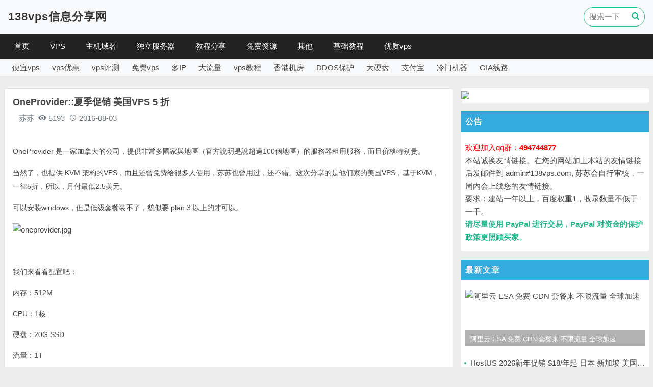

--- FILE ---
content_type: text/html; charset=utf-8
request_url: https://www.138vps.com/vpsyhui/567.html
body_size: 10091
content:
<!DOCTYPE html>
<html lang="zh-CN">

<head>
    <meta name="viewport" content="width=device-width, initial-scale=1.0">
    <meta http-equiv="Content-Type" content="text/html; charset=utf-8" />
    <meta http-equiv="X-UA-Compatible" content="ie=edge" />
    <meta name="generator" content="Z-BlogPHP 1.7.4" />
    <meta name="renderer" content="webkit">

    <script src="https://www.138vps.com/zb_system/script/jquery-2.2.4.min.js" type="text/javascript"></script>
    <script src="https://www.138vps.com/zb_system/script/zblogphp.js" type="text/javascript"></script>
    <script src="https://www.138vps.com/zb_system/script/c_html_js_add.php" type="text/javascript"></script>

    <link rel="stylesheet" href="https://www.138vps.com/zb_users/theme/vps138/style/bootstrap.css" type="text/css" media="all" />
    <link rel="stylesheet" href="https://www.138vps.com/zb_users/theme/vps138/style/style.css" type="text/css" media="all" />
    <link rel="stylesheet" href="https://www.138vps.com/zb_users/theme/vps138/style/icon/iconfont.css" type="text/css" media="all" />

    <script src="https://www.138vps.com/zb_users/theme/vps138/script/popper.js" type="text/javascript"></script>
    <script src="https://www.138vps.com/zb_users/theme/vps138/script/bootstrap.js" type="text/javascript"></script>
    <script src="https://www.138vps.com/zb_users/theme/vps138/script/script.js" type="text/javascript"></script>

        
    <link rel="icon" type="image/x-icon" href="https://www.138vps.com/zb_users/theme/vps138/custom_file/favicon.ico" id="favicon"/>

                
        <title>OneProvider::夏季促销 美国VPS 5 折_VPS优惠-分享便宜的美国vps</title>
    
         
                                    
        <meta name="description" content="
	OneProvider 是一家加拿大的公司，提供非常多國家與地區（官方說明是說超過100個地區）的服務器租用服務，而且价格特别贵。


	当然了，也提供 KVM 架构的VPS，而且还曾免费给很多人使用，苏苏也曾用过，还不错。这次分享的是他们家的美国VPS，基于KVM，一律5折，所以，月付" />
        
    
    
    
    
    
    <script>
var _hmt = _hmt || [];
(function() {
  var hm = document.createElement("script");
  hm.src = "https://hm.baidu.com/hm.js?1a7f01d34d9a36de23a1a9e0ea3d5c76";
  var s = document.getElementsByTagName("script")[0]; 
  s.parentNode.insertBefore(hm, s);
})();
</script>

    
    
    
</head>

<body id="article">

    


<div class="mb-4 bg-light" id="topBox">
    <div class="container-xl">
        <div class="d-flex justify-content-between align-items-center p-2">
            <div class="logoBox">
                <a href="https://www.138vps.com/">
                                                                        <h2 style="color:#333333">138vps信息分享网</h2>
                                                            </a>
            </div>
    
            <div class="searchaBox">
                <form method="post" action="https://www.138vps.com/zb_system/cmd.php?act=search">
                    <input type="text" class="searchInput animate" autocomplete="off" name="q" placeholder="搜索一下"><button TYPE="submit" class="mainButton bg-transparent border-0 mainColor font-weight-bold"><span class="iconfont icon-search"></span></button>
                </form>
            </div>
        </div>
    </div>

<div class="navBox">
    <div class="container-xl">
        <nav id="monavber" class="d-flex align-items-md-center" dataType="article" infoid="VPS">
            <ul class=""><li class="navbar-item " infoid="首页"><a href="https://www.138vps.com/" title="首页">首页</a></li><li class="navbar-item subcate" infoid="VPS"><a href="https://www.138vps.com/sort/vps" title="VPS">VPS</a><div class="subnav"><a href="https://www.138vps.com/sort/vpsyhui" title="VPS优惠">VPS优惠</a><a href="https://www.138vps.com/sort/cheapvps" title="便宜VPS">便宜VPS</a><a href="https://www.138vps.com/sort/vpspc" title="VPS评测">VPS评测</a></div></li><li class="navbar-item subcate" infoid="主机域名"><a href="https://www.138vps.com/sort/zj" title="主机域名">主机域名</a><div class="subnav"><a href="https://www.138vps.com/sort/domain" title="域名">域名</a><a href="https://www.138vps.com/sort/hosting" title="虚拟主机">虚拟主机</a></div></li><li class="navbar-item " infoid="独立服务器"><a href="https://www.138vps.com/sort/fwq" title="独立服务器">独立服务器</a></li><li class="navbar-item subcate" infoid="教程分享"><a href="https://www.138vps.com/sort/jc" title="教程分享">教程分享</a><div class="subnav"><a href="https://www.138vps.com/sort/vpsjc" title="VPS教程">VPS教程</a><a href="https://www.138vps.com/sort/jzjc" title="建站教程">建站教程</a><a href="https://www.138vps.com/sort/linux" title="linux 教程">linux 教程</a><a href="https://www.138vps.com/sort/qtjc" title="其他教程">其他教程</a></div></li><li class="navbar-item subcate" infoid="免费资源"><a href="https://www.138vps.com/sort/free" title="免费资源">免费资源</a><div class="subnav"><a href="https://www.138vps.com/sort/freehosting" title="免费空间">免费空间</a><a href="https://www.138vps.com/sort/freedomain" title="免费域名">免费域名</a><a href="https://www.138vps.com/sort/freevps" title="免费VPS">免费VPS</a><a href="https://www.138vps.com/sort/freeot" title="其他免费">其他免费</a></div></li><li class="navbar-item subcate" infoid="其他"><a href="https://www.138vps.com/sort/ot" title="其他">其他</a><div class="subnav"><a href="https://www.138vps.com/sort/jx" title="简讯">简讯</a></div></li><li class="navbar-item " infoid="基础教程 适合新人 长期更新"><a href="https://www.138vps.com/951.html" title="基础教程 适合新人 长期更新">基础教程</a></li><li class="navbar-item " infoid="vps优质商家参考，不能算推荐"><a href="https://www.138vps.com/66.html" title="vps优质商家参考，不能算推荐">优质vps</a></li></ul>
        </nav>
    </div>
</div>
    <div class="container-xl">
                    <div class="d-none d-xl-block d-md-block d-lg-block bg-light pt-1 pb-1 pl-2 pr-2 rounded-bottom">
                <div class="d-flex flex-wrap align-items-center ">
                                                            <a href="https://www.138vps.com/tags/%E4%BE%BF%E5%AE%9Cvps" class="ml-2 mr-3"> 便宜vps</a>
                                                            <a href="https://www.138vps.com/tags/vps%E4%BC%98%E6%83%A0" class="ml-2 mr-3"> vps优惠</a>
                                                            <a href="https://www.138vps.com/tags/vps%E8%AF%84%E6%B5%8B" class="ml-2 mr-3"> vps评测</a>
                                                            <a href="https://www.138vps.com/tags/%E5%85%8D%E8%B4%B9vps" class="ml-2 mr-3"> 免费vps</a>
                                                            <a href="https://www.138vps.com/tags/%E5%A4%9AIP" class="ml-2 mr-3"> 多IP</a>
                                                            <a href="https://www.138vps.com/tags/%E5%A4%A7%E6%B5%81%E9%87%8F" class="ml-2 mr-3"> 大流量</a>
                                                            <a href="https://www.138vps.com/tags/vps%E6%95%99%E7%A8%8B" class="ml-2 mr-3"> vps教程</a>
                                                            <a href="https://www.138vps.com/tags/%E9%A6%99%E6%B8%AF%E6%9C%BA%E6%88%BF" class="ml-2 mr-3"> 香港机房</a>
                                                            <a href="https://www.138vps.com/tags/DDOS%E4%BF%9D%E6%8A%A4" class="ml-2 mr-3"> DDOS保护</a>
                                                            <a href="https://www.138vps.com/tags/%E5%A4%A7%E7%A1%AC%E7%9B%98" class="ml-2 mr-3"> 大硬盘</a>
                                                            <a href="https://www.138vps.com/tags/%E6%94%AF%E4%BB%98%E5%AE%9D" class="ml-2 mr-3"> 支付宝</a>
                                                            <a href="https://www.138vps.com/tags/%E5%86%B7%E9%97%A8%E6%9C%BA%E5%99%A8" class="ml-2 mr-3"> 冷门机器</a>
                                                            <a href="https://www.138vps.com/tags/GIA%E7%BA%BF%E8%B7%AF" class="ml-2 mr-3"> GIA线路</a>
                                    </div>
            </div>
            </div>
</div>
    <div class="container-xl mb-4">
        <div class="row mt-3">
            <div class="col-lg-9 col-md-12 col-sm-12 col-xs-12">

                <article class="singleBox mb-3 p-3 border rounded bg-white">
                    <div class="title">
                        <h1>OneProvider::夏季促销 美国VPS 5 折</h1>
                        <div class="info text-muted p-2 mb-3">
                            <div class="mr-2">
                                <!--<img src="https://www.138vps.com/zb_users/avatar/0.png" alt="苏苏" />-->
                                <span class="ml-1">苏苏 </span>
                            </div>
                            <div class="mr-2">
                                <span class="icon iconfont icon-eye-fill"></span>
                                <span> 5193 </span>
                            </div>
                            <div class="mr-2">
                                <span class="icon iconfont icon-time"></span>
                                <span> 2016-08-03 </span>
                            </div>
                        </div>

                        <div class="content pt-3 pb-2">
                            <p>
	<span style="font-size:14px;">OneProvider 是一家加拿大的公司，提供非常多國家與地區（官方說明是說超過100個地區）的服務器租用服務，而且价格特别贵。</span>
</p>
<p>
	<span style="font-size:14px;">当然了，也提供 KVM 架构的VPS，而且还曾免费给很多人使用，苏苏也曾用过，还不错。这次分享的是他们家的美国VPS，基于KVM，一律5折，所以，月付最低2.5美元。</span>
</p>
<p>
	<span style="font-size:14px;">可以安装windows，但是低级套餐装不了，貌似要 plan 3 以上的才可以。</span>
</p>
<p>
	<a target="_blank" href="http://pic.138vps.com/138vps/uploadfile/201608/d6321470198618.jpg" id="ematt:756"><img src="http://pic.138vps.com/138vps/uploadfile/201608/d6321470198618.jpg" title="点击查看原图" alt="oneprovider.jpg" border="0" width="502" height="335" /></a>
</p>
<p>
	<br />
</p>
<p>
	<span style="line-height:1.5;font-size:14px;">我们来看看配置吧：</span>
</p>
<p>
	<span style="line-height:1.5;font-size:14px;">内存：512M</span>
</p>
<p>
	<span style="line-height:1.5;font-size:14px;">CPU：1核</span>
</p>
<p>
	<span style="line-height:1.5;font-size:14px;">硬盘：20G SSD</span>
</p>
<p>
	<span style="line-height:1.5;font-size:14px;">流量：1T</span>
</p>
<p>
	<span style="line-height:1.5;font-size:14px;">带宽：1G</span>
</p>
<p>
	<span style="line-height:1.5;font-size:14px;">机房：纽约、亚特兰大、芝加哥、洛杉矶、西雅图</span>
</p>
<p>
	<span style="line-height:1.5;font-size:14px;">价格：2.5美元/月【续费同价】</span>
</p>
<p>
	<span style="line-height:1.5;"><a href="http://www.138vps.com/go/?url=http://oneprovider.com/onecloud/ssd-virtual-servers" target="_blank"><span style="color:#4C33E5;font-size:14px;">购买链接</span></a></span>
</p>
<p>
	<span style="line-height:1.5;"><br />
</span>
</p>
<p>
	<span style="line-height:1.5;"><span style="color:#E53333;font-size:14px;">优惠码</span><span style="font-size:14px;">：SUMMER50</span></span>
</p>
<p>
	<span style="line-height:1.5;font-size:14px;">没有招到测试IP。</span>
</p>                        </div>

                                                <div class="articleTagBox border p-3 mb-3">
                            <span class="pr-2">tags:</span>
                                                        <span class='mr-1'><a href="https://www.138vps.com/tags/vps"> vps </a></span>
                                                        <span class='mr-1'><a href="https://www.138vps.com/tags/vps%E4%BC%98%E6%83%A0"> vps优惠 </a></span>
                                                        <span class='mr-1'><a href="https://www.138vps.com/tags/KVM"> KVM </a></span>
                                                        <span class='mr-1'><a href="https://www.138vps.com/tags/windows"> windows </a></span>
                                                    </div>
                                                
                         
                            <div class="m-1 text-muted">
                                <strong>特别申明：</strong> 若无说明,文章均为原创，转载时请注明本文地址，谢谢合作！                            </div>
                                                <div class="m-1 text-muted">
                                <strong>本文地址：</strong> <a href="https://www.138vps.com/vpsyhui/567.html" target="_self">https://www.138vps.com/vpsyhui/567.html</a>
                        </div>
                        
                        <div class="m-1 text-muted">
                                <strong>上 一 篇：</strong>  <a href="https://www.138vps.com/vpsyhui/566.html" target="_blank"> ftpit::无奈的促销么？ </a>                         </div>
                        
                        <div class="m-1 text-muted">
                                <strong>下 一 篇：</strong>  <a href="https://www.138vps.com/vpsyhui/568.html" target="_blank"> hostodo:: 促销 KVM 年付15美元 </a>                         </div>
                        
                        <div class="p-2">
                            <hr />
本站仅为分享信息，绝对不是推荐，所有内容均仅代表个人观点，读者购买风险自担。如果你非要把风险推苏苏头上，不要这么残忍，好吗？<br />
本站保证在法律范围内您的个人信息不经由本站透露给任何第三方。<br />
所有网络产品均无法保证在中国任何地区,任何时间,任何宽带均有相同的访问体验,那种号称某机房绝不抽风的不是骗子就是呵呵.<br />
任何IDC都有倒闭和跑路的可能,备份永远是最佳选择,服务器也是机器,不勤备份是对自己极不负责的表现.<br />
<br />
<p style="color:#f00">加入新群：494744877</p>
欢迎IDC提交优惠信息或者测试样机，提交信息请Eamil至<strong>admin#138vps.com</strong>，苏苏不保证一定会进行发布。<br />
<br />
<strong>但请IDC留意以下内容：</strong><br />
无官方正式首页、无可用联络方式暂不发布；<br />
曾经有过倒闭和跑路经历者重开不到6个月不做发布；<br />
从本日起（2016-07-18）不接受任何形式的免费赞助和VPS馈赠，不接受任何评测报告的投稿，不接受任何付费发布和付费删除评论，所有IDC若有必要提交测试样机，请在7日后自行删除。<br />                        </div>
                        
                    </div>
                </article>

                <div class="moreArticle mb-3 border rounded bg-white p-3">
                    <div class="border-bottom pb-2 mb-2 ">
                        <span><strong>其他相关</strong></span>
                    </div>

                    
                        <ul class="row">
                                                        <li class="col-md-6 col-sm-12">
                                <a href="https://www.138vps.com/vps/3313.html" class="oneLine"> HostUS 2026新年促销 $18/年起 日本 新加坡 美国欧洲 澳大利亚等 </a>
                            </li>
                                                        <li class="col-md-6 col-sm-12">
                                <a href="https://www.138vps.com/cheapvps/3312.html" class="oneLine"> SmokyHosts $11/年 2G 内存 </a>
                            </li>
                                                        <li class="col-md-6 col-sm-12">
                                <a href="https://www.138vps.com/vpsyhui/3311.html" class="oneLine"> DesiVPS 7折 vps年付12美元 圣何塞 </a>
                            </li>
                                                        <li class="col-md-6 col-sm-12">
                                <a href="https://www.138vps.com/cheapvps/3310.html" class="oneLine"> SoftShellWeb 美国荷兰VPS 年付13美元 10Gbps带宽 </a>
                            </li>
                                                        <li class="col-md-6 col-sm-12">
                                <a href="https://www.138vps.com/vpsyhui/3309.html" class="oneLine"> hhost年终促销 香港 VPS 月付2.1美元 可选优化线路/国际线路 </a>
                            </li>
                                                        <li class="col-md-6 col-sm-12">
                                <a href="https://www.138vps.com/cheapvps/3308.html" class="oneLine"> surfercloud 月付1美元 支持windows 疑似不限流量 </a>
                            </li>
                                                        <li class="col-md-6 col-sm-12">
                                <a href="https://www.138vps.com/vpsyhui/3307.html" class="oneLine"> HostDare 五折 VPS年付13美元 比黑五还优惠 </a>
                            </li>
                                                        <li class="col-md-6 col-sm-12">
                                <a href="https://www.138vps.com/cheapvps/3306.html" class="oneLine"> ColoCrossing $11/年 40T流量 美国多机房 </a>
                            </li>
                                                        <li class="col-md-6 col-sm-12">
                                <a href="https://www.138vps.com/cheapvps/3305.html" class="oneLine"> dedirock 1T硬盘 年付18美元 </a>
                            </li>
                                                        <li class="col-md-6 col-sm-12">
                                <a href="https://www.138vps.com/cheapvps/3304.html" class="oneLine"> VeloxMedia 盐湖城VPS 年付7欧 </a>
                            </li>
                                                        <li class="col-md-6 col-sm-12">
                                <a href="https://www.138vps.com/vps/3303.html" class="oneLine"> AlphaVPS 256G 硬盘 年付20欧 </a>
                            </li>
                                                        <li class="col-md-6 col-sm-12">
                                <a href="https://www.138vps.com/vps/3302.html" class="oneLine"> incognet 135刀的永久 VPS </a>
                            </li>
                                                        <li class="col-md-6 col-sm-12">
                                <a href="https://www.138vps.com/vps/3300.html" class="oneLine"> 搬瓦工新上 E-Commerce SLA系列 三网优化 每2周可免费换IP 价格感人 </a>
                            </li>
                                                        <li class="col-md-6 col-sm-12">
                                <a href="https://www.138vps.com/cheapvps/3299.html" class="oneLine"> CloudCone $10/年 洛杉矶 </a>
                            </li>
                                                        <li class="col-md-6 col-sm-12">
                                <a href="https://www.138vps.com/vpsyhui/3298.html" class="oneLine"> LOCVPS 香港VPS秒杀 300元/2年 6GB内存 BGP+CTG网络 </a>
                            </li>
                                                        <li class="col-md-6 col-sm-12">
                                <a href="https://www.138vps.com/cheapvps/3297.html" class="oneLine"> #黑五# CloudCone 美国VPS $10.59/年 SC2云服务器$25/年起 </a>
                            </li>
                                                    </ul>
                </div>
                
            </div>

            <div class="col-lg-3 d-none d-lg-block mb-3" id="sidebarBox">
                                        
            <div class="bg-white mb-3 rounded">
    <div class="pb-1"><!--JustHost--> 
        <a href="https://www.138vps.com/vpsyhui/3206.html" target="_blank" >
                  <img src="http://pic.138vps.com/image/justhost.png" style="width:100%">
          </a>
    </div></div>            
            <div class="bg-white mb-3 pb-2 rounded">
    <div class="nex_common_title p-2">
        <span>公告</span>
    </div>
    <div class="p-2">
        <span style="color:#f00;">欢迎加入qq群：<strong>494744877</strong></span><br />本站诚换友情链接。在您的网站加上本站的友情链接后发邮件到 admin#138vps.com, 苏苏会自行审核，一周内会上线您的友情链接。<br />
要求：建站一年以上，百度权重1，收录数量不低于一千。<br />
<strong style="color:#28b78d">请尽量使用 PayPal 进行交易，PayPal 对资金的保护政策更照顾买家。</strong><br />    </div>
</div>            
            <div id="sideNew" class="bg-white mb-3 pb-2 rounded">
    <div class="nex_common_title p-2">
        <span>最新文章</span>
    </div>

            
    <div class="imgItem p-2">
        <a href="https://www.138vps.com/freeot/3314.html" target="_blank">
            <div class="imgBox">
                <img src="https://pic.138vps.com/138vps/random/15.jpg" class="animate" alt="阿里云 ESA 免费 CDN 套餐来 不限流量 全球加速" />
                <div class="title">
                    <h5 class="oneLine animate">阿里云 ESA 免费 CDN 套餐来 不限流量 全球加速 </h5>
                </div>
            </div>
        </a>
    </div>
    
            <div class="oneLine textItem"> <a href="https://www.138vps.com/vps/3313.html" target="_blank"> HostUS 2026新年促销 $18/年起 日本 新加坡 美国欧洲 澳大利亚等 </a> </div>
    
            <div class="oneLine textItem"> <a href="https://www.138vps.com/cheapvps/3312.html" target="_blank"> SmokyHosts $11/年 2G 内存 </a> </div>
    
            <div class="oneLine textItem"> <a href="https://www.138vps.com/vpsyhui/3311.html" target="_blank"> DesiVPS 7折 vps年付12美元 圣何塞 </a> </div>
    
            <div class="oneLine textItem"> <a href="https://www.138vps.com/cheapvps/3310.html" target="_blank"> SoftShellWeb 美国荷兰VPS 年付13美元 10Gbps带宽 </a> </div>
    
            <div class="oneLine textItem"> <a href="https://www.138vps.com/vpsyhui/3309.html" target="_blank"> hhost年终促销 香港 VPS 月付2.1美元 可选优化线路/国际线路 </a> </div>
    
            <div class="oneLine textItem"> <a href="https://www.138vps.com/cheapvps/3308.html" target="_blank"> surfercloud 月付1美元 支持windows 疑似不限流量 </a> </div>
    
            <div class="oneLine textItem"> <a href="https://www.138vps.com/vpsyhui/3307.html" target="_blank"> HostDare 五折 VPS年付13美元 比黑五还优惠 </a> </div>
    
            <div class="oneLine textItem"> <a href="https://www.138vps.com/cheapvps/3306.html" target="_blank"> ColoCrossing $11/年 40T流量 美国多机房 </a> </div>
    
            <div class="oneLine textItem"> <a href="https://www.138vps.com/cheapvps/3305.html" target="_blank"> dedirock 1T硬盘 年付18美元 </a> </div>
    
    
</div>            
            <div id="sideHotArticle" class="bg-white mb-4 pb-2 rounded ">
    <div class="nex_common_title p-2">
        <span>年度爆文</span>
    </div>
    <div class="articleBox p-2">
                        <div class="articleItem active mb-3">
                            <a href="https://www.138vps.com/qtjc/3218.html" target="_blank">
                    <div class="title">
                        <span class="number number0 mr-1">1</span>
                        <h5 class="oneLine">BitPlay 直接在浏览器中播放BT视频</h5>
                    </div>

                    <div class="articleIntroBox mt-2">
                        <div class="imgBox mr-2">
                            <img src="https://pic.138vps.com/138vps/random/38.jpg" alt="dedirock 1T硬盘 年付18美元">
                        </div>
                        <div class="articleIntro threeLine text-muted">
                                                            dedirock 目测是2025年成立的商家，正常的价格中规中矩，但是在2025年的黑五前后上线了不少特价套餐，部分网页有售，部分隐藏，苏苏特意整理了一番，把认为性价比比较高的7款整理了出来。CPU：1个内存：2G硬盘：30G SSD流量：2T带宽：1 Gbp/s&nbsp;IP：1 IPv4机房：                                                    </div>
                    </div>
                </a>
            </div>
                                <div class="articleItem mb-3">
                                <a href="https://www.138vps.com/freevps/3189.html" target="_blank">
                    <div class="title">
                        <span class="number number1 mr-1">2</span>
                        <h5 class="oneLine">免费VPS 来自 IBM LinuxOne 一个邮箱即可注册成功</h5>
                    </div>

                    <div class="articleIntroBox mt-2">
                        <div class="imgBox mr-2">
                            <img src="https://pic.138vps.com/138vps/2025/10.jpg" alt="dedirock 1T硬盘 年付18美元">
                        </div>
                        <div class="articleIntro threeLine text-muted">
                                                            dedirock 目测是2025年成立的商家，正常的价格中规中矩，但是在2025年的黑五前后上线了不少特价套餐，部分网页有售，部分隐藏，苏苏特意整理了一番，把认为性价比比较高的7款整理了出来。CPU：1个内存：2G硬盘：30G SSD流量：2T带宽：1 Gbp/s&nbsp;IP：1 IPv4机房：                                                    </div>
                    </div>
                </a>
            </div>
                                <div class="articleItem mb-3">
                                <a href="https://www.138vps.com/freehosting/3246.html" target="_blank">
                    <div class="title">
                        <span class="number number2 mr-1">3</span>
                        <h5 class="oneLine">hostingem 免费虚拟主机 by分销</h5>
                    </div>

                    <div class="articleIntroBox mt-2">
                        <div class="imgBox mr-2">
                            <img src="https://pic.138vps.com/138vps/2025/49.jpg" alt="dedirock 1T硬盘 年付18美元">
                        </div>
                        <div class="articleIntro threeLine text-muted">
                                                            dedirock 目测是2025年成立的商家，正常的价格中规中矩，但是在2025年的黑五前后上线了不少特价套餐，部分网页有售，部分隐藏，苏苏特意整理了一番，把认为性价比比较高的7款整理了出来。CPU：1个内存：2G硬盘：30G SSD流量：2T带宽：1 Gbp/s&nbsp;IP：1 IPv4机房：                                                    </div>
                    </div>
                </a>
            </div>
                                <div class="articleItem mb-3">
                                <a href="https://www.138vps.com/freevps/3190.html" target="_blank">
                    <div class="title">
                        <span class="number number3 mr-1">4</span>
                        <h5 class="oneLine">IBM 为开源项目提供免费VPS 2CPU 8GB内存 100GB硬盘</h5>
                    </div>

                    <div class="articleIntroBox mt-2">
                        <div class="imgBox mr-2">
                            <img src="https://pic.138vps.com/138vps/random/13.jpg" alt="dedirock 1T硬盘 年付18美元">
                        </div>
                        <div class="articleIntro threeLine text-muted">
                                                            dedirock 目测是2025年成立的商家，正常的价格中规中矩，但是在2025年的黑五前后上线了不少特价套餐，部分网页有售，部分隐藏，苏苏特意整理了一番，把认为性价比比较高的7款整理了出来。CPU：1个内存：2G硬盘：30G SSD流量：2T带宽：1 Gbp/s&nbsp;IP：1 IPv4机房：                                                    </div>
                    </div>
                </a>
            </div>
                                <div class="articleItem mb-3">
                                <a href="https://www.138vps.com/qtjc/3188.html" target="_blank">
                    <div class="title">
                        <span class="number number4 mr-1">5</span>
                        <h5 class="oneLine">每月免费时长一万分钟，用腾讯云搭建自己的 DeepSeek</h5>
                    </div>

                    <div class="articleIntroBox mt-2">
                        <div class="imgBox mr-2">
                            <img src="https://pic.138vps.com/138vps/2025/1.jpg" alt="dedirock 1T硬盘 年付18美元">
                        </div>
                        <div class="articleIntro threeLine text-muted">
                                                            dedirock 目测是2025年成立的商家，正常的价格中规中矩，但是在2025年的黑五前后上线了不少特价套餐，部分网页有售，部分隐藏，苏苏特意整理了一番，把认为性价比比较高的7款整理了出来。CPU：1个内存：2G硬盘：30G SSD流量：2T带宽：1 Gbp/s&nbsp;IP：1 IPv4机房：                                                    </div>
                    </div>
                </a>
            </div>
                                <div class="articleItem mb-3">
                                <a href="https://www.138vps.com/freevps/3215.html" target="_blank">
                    <div class="title">
                        <span class="number number5 mr-1">6</span>
                        <h5 class="oneLine">claw.cloud 免费VPS 4核8G服务器 每月至少送5刀余额</h5>
                    </div>

                    <div class="articleIntroBox mt-2">
                        <div class="imgBox mr-2">
                            <img src="https://pic.138vps.com/138vps/2025/32.jpg" alt="dedirock 1T硬盘 年付18美元">
                        </div>
                        <div class="articleIntro threeLine text-muted">
                                                            dedirock 目测是2025年成立的商家，正常的价格中规中矩，但是在2025年的黑五前后上线了不少特价套餐，部分网页有售，部分隐藏，苏苏特意整理了一番，把认为性价比比较高的7款整理了出来。CPU：1个内存：2G硬盘：30G SSD流量：2T带宽：1 Gbp/s&nbsp;IP：1 IPv4机房：                                                    </div>
                    </div>
                </a>
            </div>
                                <div class="articleItem mb-3">
                                <a href="https://www.138vps.com/cheapvps/3186.html" target="_blank">
                    <div class="title">
                        <span class="number number6 mr-1">7</span>
                        <h5 class="oneLine">claw.cloud 首年7美元 日本 新加坡 香港等多地</h5>
                    </div>

                    <div class="articleIntroBox mt-2">
                        <div class="imgBox mr-2">
                            <img src="https://pic.138vps.com/138vps/random/2.jpg" alt="dedirock 1T硬盘 年付18美元">
                        </div>
                        <div class="articleIntro threeLine text-muted">
                                                            dedirock 目测是2025年成立的商家，正常的价格中规中矩，但是在2025年的黑五前后上线了不少特价套餐，部分网页有售，部分隐藏，苏苏特意整理了一番，把认为性价比比较高的7款整理了出来。CPU：1个内存：2G硬盘：30G SSD流量：2T带宽：1 Gbp/s&nbsp;IP：1 IPv4机房：                                                    </div>
                    </div>
                </a>
            </div>
                                <div class="articleItem mb-3">
                                <a href="https://www.138vps.com/vpsyhui/3206.html" target="_blank">
                    <div class="title">
                        <span class="number number7 mr-1">8</span>
                        <h5 class="oneLine">JUSTHOST.ASIA 特价 VPS 优惠 ★ 每月仅 $1.32 起 ★ 全新长期套餐</h5>
                    </div>

                    <div class="articleIntroBox mt-2">
                        <div class="imgBox mr-2">
                            <img src="https://pic.138vps.com/138vps/random/2.jpg" alt="dedirock 1T硬盘 年付18美元">
                        </div>
                        <div class="articleIntro threeLine text-muted">
                                                            dedirock 目测是2025年成立的商家，正常的价格中规中矩，但是在2025年的黑五前后上线了不少特价套餐，部分网页有售，部分隐藏，苏苏特意整理了一番，把认为性价比比较高的7款整理了出来。CPU：1个内存：2G硬盘：30G SSD流量：2T带宽：1 Gbp/s&nbsp;IP：1 IPv4机房：                                                    </div>
                    </div>
                </a>
            </div>
                    </div>
    </div>            
            <div id="sideHotTag" class="bg-white mb-3 pb-2 rounded">
    <div class="nex_common_title p-2">
        <span>热门标签</span>
    </div>
    <div class="tagBox p-2">
                <span><a href="https://www.138vps.com/tags/vps" style="color:#2f271d; font-size:16px;" title="vps下有2343篇文章" >vps</a></span>
                <span><a href="https://www.138vps.com/tags/KVM" style="color:#401c44; font-size:20px;" title="KVM下有1500篇文章" >KVM</a></span>
                <span><a href="https://www.138vps.com/tags/vps%E4%BC%98%E6%83%A0" style="color:#1b315e; font-size:16px;" title="vps优惠下有1115篇文章" >vps优惠</a></span>
                <span><a href="https://www.138vps.com/tags/%E4%B8%8D%E9%99%90%E6%B5%81%E9%87%8F" style="color:#5e7c85; font-size:15px;" title="不限流量下有751篇文章" >不限流量</a></span>
                <span><a href="https://www.138vps.com/tags/%E4%BE%BF%E5%AE%9Cvps" style="color:#6c4c49; font-size:14px;" title="便宜vps下有725篇文章" >便宜vps</a></span>
                <span><a href="https://www.138vps.com/tags/%E4%BA%9A%E6%B4%B2%E6%9C%BA%E6%88%BF" style="color:#6a3427; font-size:17px;" title="亚洲机房下有676篇文章" >亚洲机房</a></span>
                <span><a href="https://www.138vps.com/tags/%E6%94%AF%E4%BB%98%E5%AE%9D" style="color:#27342b; font-size:13px;" title="支付宝下有661篇文章" >支付宝</a></span>
                <span><a href="https://www.138vps.com/tags/%E5%9B%BD%E4%BA%BAIDC" style="color:#11264f; font-size:14px;" title="国人IDC下有633篇文章" >国人IDC</a></span>
                <span><a href="https://www.138vps.com/tags/windows" style="color:#27342b; font-size:18px;" title="windows下有586篇文章" >windows</a></span>
                <span><a href="https://www.138vps.com/tags/OpenVZ" style="color:#64492b; font-size:20px;" title="OpenVZ下有586篇文章" >OpenVZ</a></span>
                <span><a href="https://www.138vps.com/tags/%E5%A4%A7%E6%B5%81%E9%87%8F" style="color:#ea66a6; font-size:18px;" title="大流量下有479篇文章" >大流量</a></span>
                <span><a href="https://www.138vps.com/tags/%E5%A4%A7%E7%A1%AC%E7%9B%98" style="color:#444693; font-size:18px;" title="大硬盘下有452篇文章" >大硬盘</a></span>
                <span><a href="https://www.138vps.com/tags/%E9%A6%99%E6%B8%AF%E6%9C%BA%E6%88%BF" style="color:#2f271d; font-size:14px;" title="香港机房下有415篇文章" >香港机房</a></span>
                <span><a href="https://www.138vps.com/tags/DDOS%E4%BF%9D%E6%8A%A4" style="color:#6b473c; font-size:17px;" title="DDOS保护下有310篇文章" >DDOS保护</a></span>
                <span><a href="https://www.138vps.com/tags/%E7%BE%8E%E5%9B%BD%E6%9C%BA%E6%88%BF" style="color:#867892; font-size:13px;" title="美国机房下有273篇文章" >美国机房</a></span>
                <span><a href="https://www.138vps.com/tags/%E5%A4%A7%E5%86%85%E5%AD%98" style="color:#6d8346; font-size:16px;" title="大内存下有260篇文章" >大内存</a></span>
                <span><a href="https://www.138vps.com/tags/XEN" style="color:#74787c; font-size:18px;" title="XEN下有187篇文章" >XEN</a></span>
                <span><a href="https://www.138vps.com/tags/CN2%E7%BA%BF%E8%B7%AF" style="color:#5c7a29; font-size:17px;" title="CN2线路下有181篇文章" >CN2线路</a></span>
                <span><a href="https://www.138vps.com/tags/%E7%8B%AC%E7%AB%8B%E6%9C%8D%E5%8A%A1%E5%99%A8" style="color:#74787c; font-size:19px;" title="独立服务器下有152篇文章" >独立服务器</a></span>
                <span><a href="https://www.138vps.com/tags/%E5%86%B7%E9%97%A8%E6%9C%BA%E5%99%A8" style="color:#7c8577; font-size:13px;" title="冷门机器下有132篇文章" >冷门机器</a></span>
                <span><a href="https://www.138vps.com/tags/%E6%AC%A7%E6%B4%B2%E6%9C%BA%E6%88%BF" style="color:#c63c26; font-size:13px;" title="欧洲机房下有121篇文章" >欧洲机房</a></span>
                <span><a href="https://www.138vps.com/tags/%E5%A4%9AIP" style="color:#853f04; font-size:17px;" title="多IP下有118篇文章" >多IP</a></span>
                <span><a href="https://www.138vps.com/tags/%E8%99%9A%E6%8B%9F%E4%B8%BB%E6%9C%BA" style="color:#543044; font-size:14px;" title="虚拟主机下有97篇文章" >虚拟主机</a></span>
                <span><a href="https://www.138vps.com/tags/GIA%E7%BA%BF%E8%B7%AF" style="color:#5f5d46; font-size:14px;" title="GIA线路下有86篇文章" >GIA线路</a></span>
                <span><a href="https://www.138vps.com/tags/%E4%B8%BB%E6%9C%BA%E5%95%86%E7%A8%BF%E4%BB%B6" style="color:#27342b; font-size:12px;" title="主机商稿件下有84篇文章" >主机商稿件</a></span>
                <span><a href="https://www.138vps.com/tags/%E6%97%A5%E6%9C%AC%E6%9C%BA%E6%88%BF" style="color:#853f04; font-size:14px;" title="日本机房下有57篇文章" >日本机房</a></span>
                <span><a href="https://www.138vps.com/tags/%E5%85%8D%E8%B4%B9vps" style="color:#74787c; font-size:20px;" title="免费vps下有45篇文章" >免费vps</a></span>
                <span><a href="https://www.138vps.com/tags/%E5%A4%A7%E5%B8%A6%E5%AE%BD" style="color:#905a3d; font-size:13px;" title="大带宽下有34篇文章" >大带宽</a></span>
                <span><a href="https://www.138vps.com/tags/%E4%B8%8D%E9%99%90%E5%BB%BA%E7%AB%99%E6%95%B0%E9%87%8F" style="color:#f47920; font-size:15px;" title="不限建站数量下有33篇文章" >不限建站数量</a></span>
                <span><a href="https://www.138vps.com/tags/vps%E6%95%99%E7%A8%8B" style="color:#b4533c; font-size:14px;" title="vps教程下有31篇文章" >vps教程</a></span>
                <span><a href="https://www.138vps.com/tags/%E4%BE%BF%E5%AE%9C%E4%B8%BB%E6%9C%BA" style="color:#d93a49; font-size:14px;" title="便宜主机下有25篇文章" >便宜主机</a></span>
                <span><a href="https://www.138vps.com/tags/%E5%9F%9F%E5%90%8D" style="color:#74787c; font-size:15px;" title="域名下有22篇文章" >域名</a></span>
                <span><a href="https://www.138vps.com/tags/%E4%B8%8D%E9%99%90%E7%A9%BA%E9%97%B4" style="color:#905a3d; font-size:15px;" title="不限空间下有21篇文章" >不限空间</a></span>
                <span><a href="https://www.138vps.com/tags/vps%E8%AF%84%E6%B5%8B" style="color:#1b315e; font-size:20px;" title="vps评测下有21篇文章" >vps评测</a></span>
                <span><a href="https://www.138vps.com/tags/%E9%9F%A9%E5%9B%BD%E6%9C%BA%E6%88%BF" style="color:#007d65; font-size:19px;" title="韩国机房下有20篇文章" >韩国机房</a></span>
                <span><a href="https://www.138vps.com/tags/%E5%85%8D%E8%B4%B9%E5%9F%9F%E5%90%8D" style="color:#b4533c; font-size:13px;" title="免费域名下有19篇文章" >免费域名</a></span>
                <span><a href="https://www.138vps.com/tags/%E5%88%86%E9%94%80%E4%B8%BB%E6%9C%BA" style="color:#64492b; font-size:20px;" title="分销主机下有19篇文章" >分销主机</a></span>
                <span><a href="https://www.138vps.com/tags/AS9929" style="color:#905d1d; font-size:18px;" title="AS9929下有16篇文章" >AS9929</a></span>
                <span><a href="https://www.138vps.com/tags/%E8%B5%84%E8%AE%AF" style="color:#009ad6; font-size:12px;" title="资讯下有15篇文章" >资讯</a></span>
                <span><a href="https://www.138vps.com/tags/LXC" style="color:#c88400; font-size:17px;" title="LXC下有14篇文章" >LXC</a></span>
                <span><a href="https://www.138vps.com/tags/%E6%97%A0%E7%89%88%E6%9D%83" style="color:#826858; font-size:19px;" title="无版权下有13篇文章" >无版权</a></span>
                <span><a href="https://www.138vps.com/tags/HyperV" style="color:#6e6b41; font-size:15px;" title="HyperV下有13篇文章" >HyperV</a></span>
                <span><a href="https://www.138vps.com/tags/%E5%85%8D%E8%B4%B9%E7%A9%BA%E9%97%B4" style="color:#6d8346; font-size:19px;" title="免费空间下有11篇文章" >免费空间</a></span>
                <span><a href="https://www.138vps.com/tags/VMware" style="color:#c63c26; font-size:16px;" title="VMware下有11篇文章" >VMware</a></span>
                <span><a href="https://www.138vps.com/tags/%E5%9F%9F%E5%90%8D%E4%BF%83%E9%94%80" style="color:#0c212b; font-size:20px;" title="域名促销下有10篇文章" >域名促销</a></span>
                <span><a href="https://www.138vps.com/tags/vps%E9%9D%A2%E6%9D%BF" style="color:#6a3427; font-size:16px;" title="vps面板下有8篇文章" >vps面板</a></span>
                <span><a href="https://www.138vps.com/tags/%E4%B8%AD%E4%B8%9C%E6%9C%BA%E6%88%BF" style="color:#892f1b; font-size:14px;" title="中东机房下有8篇文章" >中东机房</a></span>
                <span><a href="https://www.138vps.com/tags/%E5%BB%BA%E7%AB%99%E6%95%99%E7%A8%8B" style="color:#009ad6; font-size:13px;" title="建站教程下有6篇文章" >建站教程</a></span>
                <span><a href="https://www.138vps.com/tags/%E5%85%A8%E7%AE%A1%E7%90%86" style="color:#6a3427; font-size:19px;" title="全管理下有6篇文章" >全管理</a></span>
                <span><a href="https://www.138vps.com/tags/%E8%AF%84%E6%B5%8B" style="color:#867892; font-size:13px;" title="评测下有3篇文章" >评测</a></span>
                <span><a href="https://www.138vps.com/tags/VDS" style="color:#f26522; font-size:13px;" title="VDS下有3篇文章" >VDS</a></span>
                <span><a href="https://www.138vps.com/tags/%E8%99%9A%E6%8B%9F%E4%B8%BB%E6%9C%BA%E8%AF%84%E6%B5%8B" style="color:#769149; font-size:16px;" title="虚拟主机评测下有1篇文章" >虚拟主机评测</a></span>
                <span><a href="https://www.138vps.com/tags/linux%E6%95%99%E7%A8%8B" style="color:#1b315e; font-size:15px;" title="linux教程下有1篇文章" >linux教程</a></span>
            </div>
</div>                </div>
        </div>
    </div>

    


<div class="pt-3 pl-3 pr-3 text-white-50 footer">
    <div class="container-xl">
        <div class="row">
            <div class="col-12 col-md-4 mb-3">
                <h5 class="mb-2">关于本站</h5>
                <div>138vps推荐网是分享美国vps、便宜vps、稳定vps等国外优质vps和虚拟主机信息的个人博客，偶尔也会写一些简单的入门教程。由苏苏负责打理，欢迎加群交流，旧群已封，新群： 494744877</div>
            </div>
            <div class="col-12 col-md-4 mb-3">
                <h5 class="mb-2">常用导航</h5>
                <ul class="footerNav"><li><a href="https://www.138vps.com/tags/%E5%85%8D%E8%B4%B9vps" target="_blank">免费VPS</a></li>
<li><a href="https://www.138vps.com/tags/%E9%A6%99%E6%B8%AF%E6%9C%BA%E6%88%BF" target="_blank">香港VPS</a></li>
<li><a href="https://www.138vps.com/tags/%E5%A4%A7%E7%A1%AC%E7%9B%98" target="_blank">大硬盘VPS</a></li>
<li><a href="https://www.138vps.com/tags/%E5%86%B7%E9%97%A8%E6%9C%BA%E5%99%A8" target="_blank">冷门VPS</a></li>
<li><a href="https://www.138vps.com/66.html" target="_blank">优质VPS</a></li>
<li><a href="https://www.138vps.com/951.html" target="_blank">基础教程</a></li>
<li><a href="http://www.138vps.com/rss.php" target="_blank">rss</a></li>
<li><a href="http://www.138vps.com/sitemaps.xml" target="_blank">网站地图</a></li></ul>
            </div>
            <div class="col-12 col-md-4 mb-3">
                <h5 class="mb-2">联系本站</h5>
                <div>email：admin#138vps.com<br />qq群：494744877<br /></div>
            </div>
        </div>
    </div>
</div>


<div class="copyRightBox p-3">
    <div class="container-xl">
        <div class="copyRight">
            <div> 备案信息：<a href="https://beian.miit.gov.cn" target="_blank" rel="external nofollow"> 粤ICP备2022033940号 </a> </div>
        </div>
    </div>
</div>




<div class="goTop" id="js-go_top"
    style="transform: translate(80px, 0px); transition: transform 0.5s ease-in-out 0s;color:#5A60CE;">
    <svg xmlns="http://www.w3.org/2000/svg" width="50" height="50" fill="currentColor"
        class="bi bi-arrow-up-circle-fill" viewBox="0 0 16 16">
        <path
            d="M16 8A8 8 0 1 0 0 8a8 8 0 0 0 16 0zm-7.5 3.5a.5.5 0 0 1-1 0V5.707L5.354 7.854a.5.5 0 1 1-.708-.708l3-3a.5.5 0 0 1 .708 0l3 3a.5.5 0 0 1-.708.708L8.5 5.707V11.5z" />
    </svg>
</div>


</body>

</html><!--74.50 ms , 26 queries , 3264kb memory , 0 error-->

--- FILE ---
content_type: text/css
request_url: https://www.138vps.com/zb_users/theme/vps138/style/style.css
body_size: 3729
content:
/* #region   通用样式 */
*{
	padding: 0;
	margin: 0;
}
html, body{
    height: 100%;
}
body{
	background: #fff;
    color: #444;
    font-style: normal;
    font-size: 15px;
    font-weight: 400;
    line-height: 1.7em;
    word-wrap: break-word;
    -webkit-font-smoothing: antialiased;
    background-color: #ededed;
}
ul, li{
	list-style: none;
	margin: 0;
	padding: 0;
}
.h1, .h2, .h3, .h4, .h5, .h6, h1, h2, h3, h4, h5, h6 {
    margin-bottom: 0;
}
a{
    color: #444;
    transition-property:all;
	transition-duration:.4s;
}
a:hover{
    text-decoration: none;
    color:#28b78d;
}
.mainColor{
    color:#28b78d;
}
.mainBg{
    background-color: #28b78d;
}
.oneLine{
    display: inline-block;
    white-space: nowrap;
    width: 100%;
    overflow: hidden;
    text-overflow:ellipsis;
}
.twoLine{
    text-overflow: -o-ellipsis-lastline;
    overflow: hidden;
    text-overflow: ellipsis;
    display: -webkit-box;
    -webkit-line-clamp: 2;
    line-clamp: 2;
    -webkit-box-orient: vertical;
}
.threeLine{
    text-overflow: -o-ellipsis-lastline;
    overflow: hidden;
    text-overflow: ellipsis;
    display: -webkit-box;
    -webkit-line-clamp: 3;
    line-clamp: 3;
    -webkit-box-orient: vertical;
}
.foreLine{
    text-overflow: -o-ellipsis-lastline;
    overflow: hidden;
    text-overflow: ellipsis;
    display: -webkit-box;
    -webkit-line-clamp: 4;
    line-clamp: 4;
    -webkit-box-orient: vertical;
}
.animate{
	transition-property:all;
	transition-duration:.4s;
}


.col, .col-1, .col-10, .col-11, .col-12, .col-2, .col-3, .col-4, .col-5, .col-6, .col-7, .col-8, .col-9, .col-auto, .col-lg, .col-lg-1, .col-lg-10, .col-lg-11, .col-lg-12, .col-lg-2, .col-lg-3, .col-lg-4, .col-lg-5, .col-lg-6, .col-lg-7, .col-lg-8, .col-lg-9, .col-lg-auto, .col-md, .col-md-1, .col-md-10, .col-md-11, .col-md-12, .col-md-2, .col-md-3, .col-md-4, .col-md-5, .col-md-6, .col-md-7, .col-md-8, .col-md-9, .col-md-auto, .col-sm, .col-sm-1, .col-sm-10, .col-sm-11, .col-sm-12, .col-sm-2, .col-sm-3, .col-sm-4, .col-sm-5, .col-sm-6, .col-sm-7, .col-sm-8, .col-sm-9, .col-sm-auto, .col-xl, .col-xl-1, .col-xl-10, .col-xl-11, .col-xl-12, .col-xl-2, .col-xl-3, .col-xl-4, .col-xl-5, .col-xl-6, .col-xl-7, .col-xl-8, .col-xl-9, .col-xl-auto{
    padding-right: 8px;
    padding-left: 8px;
}
.container-xl{
    padding-right: 8px;
    padding-left: 8px;
}
.row{
    margin-left: -8px;
    margin-right: -8px;
}

.imgBox{
    width: 100%;
    height:100%;
    overflow:hidden;
}
.imgBox img{
    width:100%;
    min-height: 100%;
}

/* 滚动条美化 */
html::-webkit-scrollbar {
    width : 10px;
    height: 1px;
    }
html::-webkit-scrollbar-thumb {
    border-radius   : 10px;
    background-color: #28b78d;
    background-image: -webkit-linear-gradient(
        45deg,
        rgba(255, 255, 255, 0.2) 25%,
        transparent 25%,
        transparent 50%,
        rgba(255, 255, 255, 0.2) 50%,
        rgba(255, 255, 255, 0.2) 75%,
        transparent 75%,
        transparent
    );
}
html::-webkit-scrollbar-track {
    box-shadow   : inset 0 0 5px rgba(0, 0, 0, 0.2);
    border-radius: 10px;
    background   : #fff;
}

/* #endregion */

/* #region  分页 */
.posts_nav_link{
    font-size:16px;
	display: flex;
	justify-content: flex-end;
	line-height: 1;
}
.posts_nav_link .page{
	display: inline-block;
	padding: 5px 10px;
	margin: 0 3px;
	border-radius: 16px;
	overflow: hidden;
	cursor: pointer;
	transition-property:all;
	transition-duration:0.4s;
}
.posts_nav_link .page:hover{
	background-color: #28b78d;
	color: #fff;
}
.posts_nav_link .now-page{
	border:none;
	color:#fff;
	cursor: auto;
	background-color: #35aadc;
}
.posts_nav_link .now-page:hover{
	border:none;
	color:#35aadc;
	background-color: transparent;
}
/* #endregion */

/* #region  页脚 */
.footer{
    background-color:#232323;   
}
.footer h5{
    font-weight: bold;
}
.footerNav{
    display:flex;
    flex-wrap: wrap;
}
.footerNav li{
    width: 50%;
    flex-grow: 1;
    flex-shrink: 1; 
}
.footerNav li:nth-child(even){
    padding-left:10px;
}
.footerNav li a{
    color: rgba(255,255,255,.5);
}
.footerNav li a:hover{
    color:#28b78d !important;
}
.copyRightBox{
    background-color:#28b78d;
    color:#fff;
}
.copyRightBox a, .copyRightBox a:hover{
    color:#fff;
}
/* #endregion */


/* #region  侧边栏*/
#sidebarBox .nex_common_title{
    font-size:16px;
    padding-bottom: 10px;
    margin-bottom: 10px;
    background-color:#35aadc;
    color:#f8f8f8;
    font-weight: 600;
    letter-spacing: 1px;
}

/*侧边栏  精选推荐*/
#sideHandpicked li{
    display: flex;
}
#sideHandpicked li .cate{
    width: 32%;
    flex-shrink: 0;
}
#sideHandpicked li .title{
    flex-grow: 1;
    flex-shrink: 1;
}
/*侧边栏  最热图文*/
#sideHotPic .carousel-item{
    height: 150px;
}
#sideHotPic .carousel-item img{
    min-width: 100%;
    min-height: 100%;
}
#sideHotPic .carousel-item .carousel-caption{
    right: 0;
    bottom: 0;
    left: 0;
    z-index: 10;
    padding-top: 0;
    padding-bottom: 0;
    padding-left: 10px;
    padding-right: 10px;
    background-color:rgba(0,0,0,.3);
}
#sideHotPic .carousel-item .carousel-caption h5{
    color:#fff;
    font-size: 14px;
    margin-bottom: 10px;
    margin-top:10px;
}
/*侧边栏 年度爆文*/
#sideHotArticle a:hover .title h5{
    color: #28b78d;
}
#sideHotArticle .articleIntroBox{
    max-height: 0;
    overflow:hidden;
    display: flex;
}
#sideHotArticle .active .articleIntroBox{
    max-height: 300px;
}
#sideHotArticle .title{
    display: flex;
}
#sideHotArticle .title .number{
    flex-shrink: 0;
    display: inline-block;
    height: 18px;
    width: 30px;
    text-align: center;
    line-height:18px;
    font-size: 13px;
    background-color: #ccc;
    color:#fff;
    border-radius: 0 15px 10px 10px;
}
#sideHotArticle .title .number0{
    background-color:#ffbe02;
}
#sideHotArticle .title .number1{
    background-color: #007fdb;
}
#sideHotArticle .title .number2{
    background-color:#46b450;
}
#sideHotArticle .title h5{
    margin-bottom: 0;
    font-size:14px;
    color:#333;
}
#sideHotArticle .articleIntroBox .imgBox{
    width: 30%;
    flex-shrink: 0;
    max-height: 60px;
    overflow: hidden;
    border-radius: 8px;
}
#sideHotArticle .articleIntroBox .imgBox img{
    width: 100%;
    min-height: 100%;
}
#sideHotArticle .articleIntroBox .articleIntro{
    flex-grow: 1;
    flex-shrink: 1;
}
/*侧边栏 热门标签*/
#sideHotTag .tagBox span{
    display: inline-block;
    margin: 2px 3px;
}

/* 侧边栏 广告  */
.sideDa img{
    width: 100%;
}
/* 侧边栏 随机文章 */
#sideRandom li{
    /*font-size: 14px;*/
    line-height: 22px;
    padding-left: 14px;
    position: relative;
}
#sideRandom li:before{
    background-color: #28b78d;
    border-radius: 2px;
    content: " ";
    display: inline-block;
    width: 4px;
    height: 4px;
    position: absolute;
    left: 0;
    top: 10px;
}
/* 侧边栏 最新文章 */
#sideNew .imgItem{
    margin-bottom:15px;
}
#sideNew .imgItem .imgBox{
    width:100%;
    height:110px;
    overflow:hidden;
    position:relative;
}
#sideNew .imgItem .imgBox img{
    width:100%;
    min-height:100%;
}
#sideNew .imgItem .imgBox img:hover{
    transform: scale(1.2);
}
#sideNew .imgItem .title{
    position:absolute;
    line-height:30px;
    left:0;
    right:0;
    bottom:0;
    padding: 0 10px;
    background-color:rgba(0,0,0,.3);
}
#sideNew .imgItem .title h5{
    font-size:13px;
    color:#fff;
    margin-bottom: -4px;
}
#sideNew .textItem{
    width: 100%;
    flex-shrink: 0;
    /*font-size: 14px;*/
    line-height: 22px;
    padding-left: 18px;
    position: relative;
}
#sideNew  .textItem:before{
    background-color: #28b78d;
    border-radius: 2px;
    content: " ";
    display: inline-block;
    width: 4px;
    height: 4px;
    position: absolute;
    left: 6px;
    top: 9px;
}

/*回到顶部按钮*/
#js-go_top{
	position: fixed;
    right: 20px;
    bottom: 20px;
    cursor:pointer;
}

/* #endregion */

/* #region  导航栏 */
#topBox{
    padding-left:0;
    padding-right:0;
}
#topBox .logoBox{
    height: 50px;
    width: 200px;
    overflow:hidden;
}
#topBox .logoBox img{
    width: 100%;
    height:100%;
}
#topBox .logoBox h1, #topBox .logoBox h2{
    font-size:22px;
    letter-spacing: 1px;
    font-weight: 600;
    line-height: 50px;
}
#topBox .searchaBox {
    position:relative;
}
#topBox .searchaBox .searchInput{
    line-height: 36px;
    width:120px;
    border:1px solid #28b78d;
    border-radius:18px;
    padding: 0 30px 0 10px;
    outline: none;
}
#topBox .searchaBox .searchInput:focus{
    width:250px;
    border:1px solid #28b78d;
}
#topBox .searchaBox .mainButton{
    position: absolute;
    right: 8px;
    top: 6px;
}
#topBox .searchaBox .mainButton .iconfont{
    font-size:22px;
}

#topBox .navBox{
    background-color:#232323;
}
#topBox nav ul{
    display:flex;
}
#topBox nav ul li{
    display:inline-block;
    position:relative;
    white-space: nowrap;
}
#topBox nav ul li:hover{
    background-color: #28b78d;
}
#topBox nav ul li>a{
    color:#eee;
    display: inline-block;
    line-height:50px;
    padding: 0 20px;
    color:#fff;
    transition: all .4s;
}

#topBox nav ul li:last-child a{
    border-right: none;
}

#topBox nav ul .subcate:hover .subnav{ 
    max-height:1000px;
    display:block;
}
#topBox nav ul .subcate .subnav{
    transition: all .1s;
    max-height: 0;
    width: 150px;
    position:absolute;
    display:inline-block;
    overflow:hidden;
    left:0;
    top:50px;
    background-color:#4F4F4F;
    border-bottom-left-radius: 6px;
    border-bottom-right-radius: 6px;
    z-index:10000;
}
#topBox nav ul .subcate .subnav a{
    display:block;
    padding: 5px 10px;
    color:#eee;
}
#topBox nav ul .subcate .subnav a:hover{
    background-color: #28b78d;
}

/* #endregion */


/*  #region  文章列表样式 */
.articleList .articleItem{
    display:flex;
    padding: 20px 0;
    padding-bottom: 20px;
    justify-content:space-between;
}

.articleList .articleItem:hover .imgBox img{
    transform: scale(1.2);
}
.articleList .articleItem .imgBox{
    width: 30%;
    flex-grow: 0;
    flex-shrink: 0;
    margin-right:20px;
    height: 150px;
    overflow:hidden;
}
.articleList .articleItem .imgBox img{
    width: 100%;
    min-height:100%;
}
.articleList .articleItem .articleBox{
    width:65%;
    flex-grow:1;
    flex-shrink:1;
}
.articleList  .info{
    display:flex;
    align-items: center;
    width: 100%;
}
.articleList  .info img{
    width: 18px;
    height: 18px;
    border-radius:9px;
}
.articleList .articleItem .articleBox h3{
    font-size: 16px;
    font-weight:bold;
    margin-bottom:2px;
}

.articleList .articleItem2 {
    padding: 20px 0;
}
.articleList .articleItem2 h3{
    font-size: 16px;
    font-weight:bold;
    margin-bottom:2px;
}

.articleList .articleItem2  .imgsBox{
    display:flex;
    justify-content: space-between;
}
.articleList .articleItem2  .imgsBox .imgItem{
    width: 32%;
    flex-grow: 0;
    flex-shrink: 0;
    height: 150px;
    overflow:hidden;
}
.articleList .articleItem2  .imgsBox .imgItem img{
    width: 100%;
    min-height: 100%;
}
.articleList .articleItem2  .imgsBox .imgItem img:hover{
    transform: scale(1.2);
}

.articleList .articleTem{
    background-color:#fff;
    margin-bottom: 12px;
}
/* #endregion*/

/* 搜索 标签 栏目页 */
#searchBox .top h1, #tagBox .top h1, #cateBox .top h1{
    font-size:18px;
    font-weight: 600;
}
 #tagBox .top h1, #cateBox .top h1{
    color: #28b78d;
}

/*  #region  文章页*/
.singleBox .title h1{
    font-size:18px;
    font-weight:bold;
}
.singleBox .title .info{
    display:flex;
    align-items: center;
    width: 100%;
}
.singleBox .title .info img{
    width: 18px;
    height: 18px;
    border-radius:9px;
}
.singleBox .content {
    overflow:hidden;
}


.singleBox .content img{
    max-width: 100%;
}

.moreArticle ul  li{
    line-height: 35px;
    display:flex;
    justify-content: space-between;
    padding-left: 14px;
    position: relative;
}
.moreArticle ul  li:before{
    background-color: #28b78d;
    border-radius: 2px;
    content: " ";
    display: inline-block;
    width: 4px;
    height: 4px;
    position: absolute;
    left: 0;
    top: 15px;
}
.moreArticle ul  li a{
    flex-grow:1;
    flex-shrink: 1;
    margin-right:20px;
}

/*  #endregion   */

/* 友情链接 */
#friendship .link-item{
    display: inline-block;
    margin: 0 15px;
}


/* 响应式样式 */
@media screen and (max-width:767px){

    /* 导航烂 */
    #topBox{
        padding-left:0;
        padding-right:0;
        
    }
    #topBox .searchaBox .searchInput{
        width:150px;
    }
    #topBox .searchaBox .searchInput:focus{
        width:200px;
    }
    #topBox nav ul{
        overflow: auto;
    }
    
    #homeBox{
        padding-right:0 !important;
    }


}
@media (min-width:768px){

}
@media (min-width:992px){
    .col-lg-3 {
        -ms-flex: 0 0 30%;
        flex: 0 0 30%;
        max-width: 30%;
    }
    .col-lg-9{
        -ms-flex: 0 0 70%;
        flex: 0 0 70%;
        max-width: 70%;
    }
    
}

@media (min-width:1200px){
    .container-xl{
        max-width: 100%;
    }
    
}
@media (min-width:1280px){
    .container-xl{
        max-width: 1280px;
        
    }

}

--- FILE ---
content_type: text/css
request_url: https://www.138vps.com/zb_users/theme/vps138/style/icon/iconfont.css
body_size: 587
content:
@font-face {
  font-family: "iconfont"; /* Project id 1824543 */
  src: url('iconfont.woff2?t=1648178208995') format('woff2'),
       url('iconfont.woff?t=1648178208995') format('woff'),
       url('iconfont.ttf?t=1648178208995') format('truetype');
}

.iconfont {
  font-family: "iconfont" !important;
  font-size: 16px;
  font-style: normal;
  -webkit-font-smoothing: antialiased;
  -moz-osx-font-smoothing: grayscale;
}

.icon-new:before {
  content: "\e60e";
}

.icon-new1:before {
  content: "\e720";
}

.icon-New-Tga:before {
  content: "\e659";
}

.icon-New-Tag:before {
  content: "\ea89";
}

.icon-New-Tga1:before {
  content: "\ea8a";
}

.icon-remenhot:before {
  content: "\e604";
}

.icon-iconfontzhizuobiaozhun023113:before {
  content: "\e673";
}

.icon-eye-fill:before {
  content: "\e7ab";
}

.icon-time:before {
  content: "\e735";
}

.icon-close:before {
  content: "\e6a7";
}

.icon-paixing:before {
  content: "\e600";
}

.icon-jifen:before {
  content: "\e601";
}

.icon-jindianzi:before {
  content: "\e602";
}

.icon-attention:before {
  content: "\e603";
}

.icon-31wode:before {
  content: "\e605";
}

.icon-huore:before {
  content: "\e606";
}

.icon-fire:before {
  content: "\e639";
}

.icon-integral:before {
  content: "\e6f9";
}

.icon-QRcode:before {
  content: "\e704";
}

.icon-all-fill:before {
  content: "\e718";
}

.icon-column:before {
  content: "\e741";
}

.icon-calculator:before {
  content: "\e746";
}

.icon-category:before {
  content: "\e747";
}

.icon-conditions:before {
  content: "\e748";
}

.icon-costoms-alearance:before {
  content: "\e74a";
}

.icon-descending:before {
  content: "\e74c";
}

.icon-customization:before {
  content: "\e74b";
}

.icon-libra:before {
  content: "\e756";
}

.icon-collection:before {
  content: "\e79d";
}

.icon-collection-fill:before {
  content: "\e79e";
}

.icon-home:before {
  content: "\e7a7";
}

.icon-nav-list:before {
  content: "\e6fd";
}

.icon-search:before {
  content: "\e7b3";
}

.icon-connectdevice:before {
  content: "\e6e7";
}



--- FILE ---
content_type: application/javascript
request_url: https://www.138vps.com/zb_users/theme/vps138/script/script.js
body_size: 1360
content:



$(function () {

    //年度爆文
    $(document).on('mouseenter', '#sideHotArticle .articleItem', function () {
        $('#sideHotArticle .articleItem').removeClass('active');
        $(this).addClass('active')
    })




    //回到顶部按钮
    $('#js-go_top').gotoTop({
        offset: 100, //距离顶部的位置
        speed: 300, //移动到顶部的速度
        /*     iconSpeed : 300, //icon动画样式的速度*/
        animationShow: {
            'transform': 'translate(0,0)',
            'transition': 'transform .5s ease-in-out'
        }, //icon动画样式显示时
        animationHide: {
            'transform': 'translate(80px,0)',
            'transition': 'transform .5s ease-in-out'
        } //icon动画样式隐藏时
    });
    
    
    //导航栏标志背景
    const pageType = $('#monavber').attr('dataType');
    if(pageType === 'index'){
        const $lis = $('#monavber li')
        $lis.each((idx, item)=>{
            console.log(item)
            if($(item).attr('infoid') === '首页'){
                $(item).addClass('mainBg')
            }
        })
    }else{
        const infoid = $('#monavber').attr('infoid');
        const $lis = $('#monavber li')
        $lis.each((idx, item)=>{
            console.log(item)
            if($(item).attr('infoid') === infoid){
                $(item).addClass('mainBg')
            }
        })
    }
    
    
    
    

});



// 回到顶部按钮插件
(function ($) {
    //参数opt表示后期根据需求设置icon的css属性值
    jQuery.fn.gotoTop = function (opt) {
        var ele = this;
        var win = $(window);
        var doc = $('html,body');
        var index = false;

        //默认icon的css属性值
        var defaultOpt = {
            offset: 420,
            speed: 500,
            iconSpeed: 200,
            animationShow: { 'opacity': '1' },
            animationHide: { 'opacity': '0' }
        };

        //将自定义icon的css属性值更新到options中
        var options = $.extend(defaultOpt, opt);

        //点击icon返回顶部
        ele.click(function () {
            doc.animate({ scrollTop: '0' }, options.speed);
        });

        //判断icon动画样式是不是transform
        $.each(options.animationShow, function (i) {
            if (i == 'transform') {
                index = true;
            }
        });

        //icon动画样式显示时
        function animateShow() {
            if (index) {
                ele.css(options.animationShow);
            } else {
                ele.stop().animate(options.animationShow, options.iconSpeed);
            }
        }

        //icon动画隐藏时
        function animateHide() {
            if (index) {
                ele.css(options.animationHide);
            } else {
                ele.stop().animate(options.animationHide, options.iconSpeed);
            }
        }

        //当屏幕的高度大于options.offset时，显示icon（前提是icon事先隐藏了）
        win.scroll(function () {
            /*                console.log(win.scrollTop())*/
            if (win.scrollTop() > options.offset) {
                animateShow();
            } else {
                animateHide();
            }
        });

        //如果屏幕里顶部的高度大于设置的offset，则直接将icon显示出来（而不是等滚动事件发生后才显示出来）
        if (win.scrollTop() > options.offset) {
            ele.css(options.animationShow);
        } else {
            ele.css(options.animationHide);
        }
    }
}(jQuery));